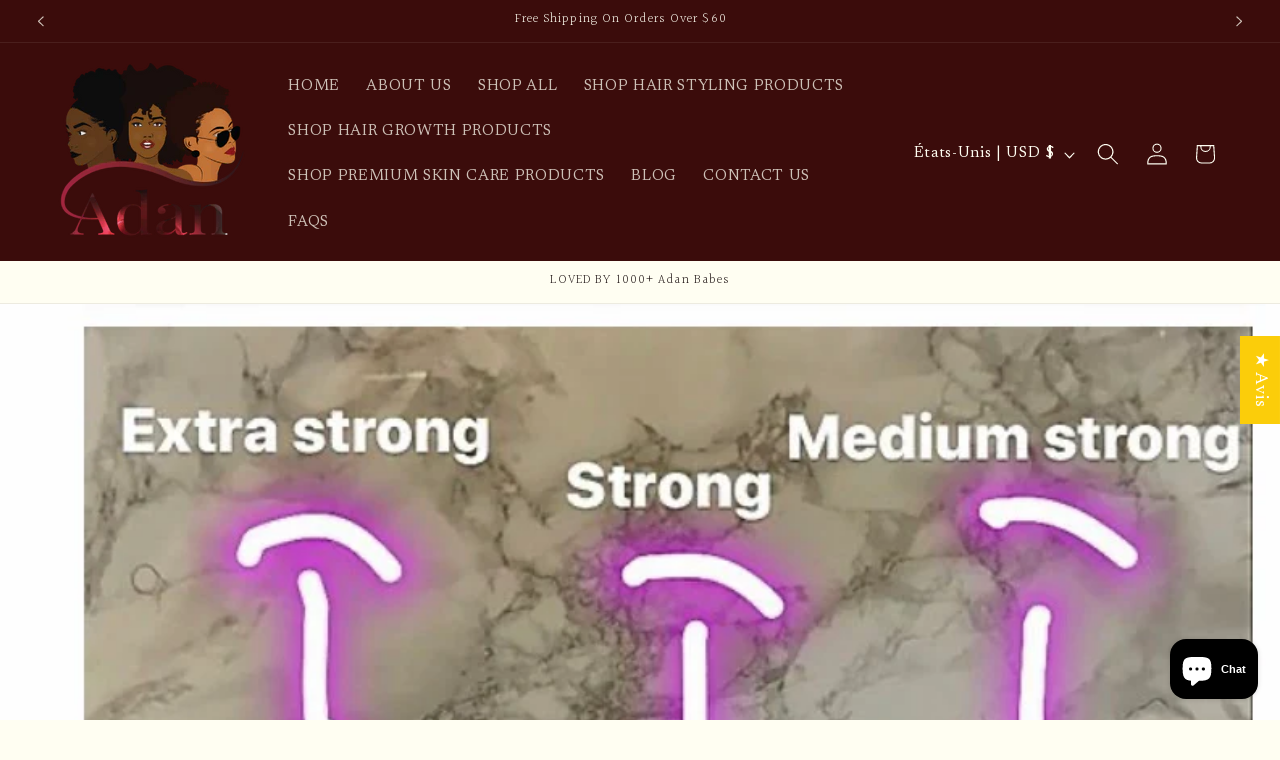

--- FILE ---
content_type: text/javascript
request_url: https://cdn.shopify.com/extensions/019b4b5b-2f52-78fb-84d4-c547f96f38ab/theme-extension-60/assets/useQuery-kIGzZyi_.js
body_size: 2806
content:
import{r as y}from"./Drawer-Dkaqzkgy.js";import{s as M,u as B}from"./utils-DV2eg2cq.js";import{S as j,u as w,d as K,a as U,i as x,t as q,j as N,b as V,r as P,e as z,n as Q,v as H,k as W}from"./QueryClientProvider-2aWv0SWv.js";class G extends j{constructor(e,t){super(),this.client=e,this.options=t,this.trackedProps=new Set,this.selectError=null,this.bindMethods(),this.setOptions(t)}bindMethods(){this.remove=this.remove.bind(this),this.refetch=this.refetch.bind(this)}onSubscribe(){this.listeners.size===1&&(this.currentQuery.addObserver(this),A(this.currentQuery,this.options)&&this.executeFetch(),this.updateTimers())}onUnsubscribe(){this.hasListeners()||this.destroy()}shouldFetchOnReconnect(){return T(this.currentQuery,this.options,this.options.refetchOnReconnect)}shouldFetchOnWindowFocus(){return T(this.currentQuery,this.options,this.options.refetchOnWindowFocus)}destroy(){this.listeners=new Set,this.clearStaleTimeout(),this.clearRefetchInterval(),this.currentQuery.removeObserver(this)}setOptions(e,t){const s=this.options,c=this.currentQuery;if(this.options=this.client.defaultQueryOptions(e),w(s,this.options)||this.client.getQueryCache().notify({type:"observerOptionsUpdated",query:this.currentQuery,observer:this}),typeof this.options.enabled<"u"&&typeof this.options.enabled!="boolean")throw new Error("Expected enabled to be a boolean");this.options.queryKey||(this.options.queryKey=s.queryKey),this.updateQuery();const i=this.hasListeners();i&&D(this.currentQuery,c,this.options,s)&&this.executeFetch(),this.updateResult(t),i&&(this.currentQuery!==c||this.options.enabled!==s.enabled||this.options.staleTime!==s.staleTime)&&this.updateStaleTimeout();const u=this.computeRefetchInterval();i&&(this.currentQuery!==c||this.options.enabled!==s.enabled||u!==this.currentRefetchInterval)&&this.updateRefetchInterval(u)}getOptimisticResult(e){const t=this.client.getQueryCache().build(this.client,e),s=this.createResult(t,e);return X(this,s,e)&&(this.currentResult=s,this.currentResultOptions=this.options,this.currentResultState=this.currentQuery.state),s}getCurrentResult(){return this.currentResult}trackResult(e){const t={};return Object.keys(e).forEach(s=>{Object.defineProperty(t,s,{configurable:!1,enumerable:!0,get:()=>(this.trackedProps.add(s),e[s])})}),t}getCurrentQuery(){return this.currentQuery}remove(){this.client.getQueryCache().remove(this.currentQuery)}refetch({refetchPage:e,...t}={}){return this.fetch({...t,meta:{refetchPage:e}})}fetchOptimistic(e){const t=this.client.defaultQueryOptions(e),s=this.client.getQueryCache().build(this.client,t);return s.isFetchingOptimistic=!0,s.fetch().then(()=>this.createResult(s,t))}fetch(e){var t;return this.executeFetch({...e,cancelRefetch:(t=e.cancelRefetch)!=null?t:!0}).then(()=>(this.updateResult(),this.currentResult))}executeFetch(e){this.updateQuery();let t=this.currentQuery.fetch(this.options,e);return e!=null&&e.throwOnError||(t=t.catch(K)),t}updateStaleTimeout(){if(this.clearStaleTimeout(),U||this.currentResult.isStale||!x(this.options.staleTime))return;const t=q(this.currentResult.dataUpdatedAt,this.options.staleTime)+1;this.staleTimeoutId=setTimeout(()=>{this.currentResult.isStale||this.updateResult()},t)}computeRefetchInterval(){var e;return typeof this.options.refetchInterval=="function"?this.options.refetchInterval(this.currentResult.data,this.currentQuery):(e=this.options.refetchInterval)!=null?e:!1}updateRefetchInterval(e){this.clearRefetchInterval(),this.currentRefetchInterval=e,!(U||this.options.enabled===!1||!x(this.currentRefetchInterval)||this.currentRefetchInterval===0)&&(this.refetchIntervalId=setInterval(()=>{(this.options.refetchIntervalInBackground||N.isFocused())&&this.executeFetch()},this.currentRefetchInterval))}updateTimers(){this.updateStaleTimeout(),this.updateRefetchInterval(this.computeRefetchInterval())}clearStaleTimeout(){this.staleTimeoutId&&(clearTimeout(this.staleTimeoutId),this.staleTimeoutId=void 0)}clearRefetchInterval(){this.refetchIntervalId&&(clearInterval(this.refetchIntervalId),this.refetchIntervalId=void 0)}createResult(e,t){const s=this.currentQuery,c=this.options,i=this.currentResult,u=this.currentResultState,o=this.currentResultOptions,h=e!==s,p=h?e.state:this.currentQueryInitialState,l=h?this.currentResult:this.previousQueryResult,{state:a}=e;let{dataUpdatedAt:g,error:C,errorUpdatedAt:m,fetchStatus:R,status:d}=a,E=!1,b=!1,n;if(t._optimisticResults){const f=this.hasListeners(),O=!f&&A(e,t),L=f&&D(e,s,t,c);(O||L)&&(R=V(e.options.networkMode)?"fetching":"paused",g||(d="loading")),t._optimisticResults==="isRestoring"&&(R="idle")}if(t.keepPreviousData&&!a.dataUpdatedAt&&l!=null&&l.isSuccess&&d!=="error")n=l.data,g=l.dataUpdatedAt,d=l.status,E=!0;else if(t.select&&typeof a.data<"u")if(i&&a.data===(u==null?void 0:u.data)&&t.select===this.selectFn)n=this.selectResult;else try{this.selectFn=t.select,n=t.select(a.data),n=P(i==null?void 0:i.data,n,t),this.selectResult=n,this.selectError=null}catch(f){this.selectError=f}else n=a.data;if(typeof t.placeholderData<"u"&&typeof n>"u"&&d==="loading"){let f;if(i!=null&&i.isPlaceholderData&&t.placeholderData===(o==null?void 0:o.placeholderData))f=i.data;else if(f=typeof t.placeholderData=="function"?t.placeholderData():t.placeholderData,t.select&&typeof f<"u")try{f=t.select(f),this.selectError=null}catch(O){this.selectError=O}typeof f<"u"&&(d="success",n=P(i==null?void 0:i.data,f,t),b=!0)}this.selectError&&(C=this.selectError,n=this.selectResult,m=Date.now(),d="error");const v=R==="fetching",S=d==="loading",I=d==="error";return{status:d,fetchStatus:R,isLoading:S,isSuccess:d==="success",isError:I,isInitialLoading:S&&v,data:n,dataUpdatedAt:g,error:C,errorUpdatedAt:m,failureCount:a.fetchFailureCount,failureReason:a.fetchFailureReason,errorUpdateCount:a.errorUpdateCount,isFetched:a.dataUpdateCount>0||a.errorUpdateCount>0,isFetchedAfterMount:a.dataUpdateCount>p.dataUpdateCount||a.errorUpdateCount>p.errorUpdateCount,isFetching:v,isRefetching:v&&!S,isLoadingError:I&&a.dataUpdatedAt===0,isPaused:R==="paused",isPlaceholderData:b,isPreviousData:E,isRefetchError:I&&a.dataUpdatedAt!==0,isStale:F(e,t),refetch:this.refetch,remove:this.remove}}updateResult(e){const t=this.currentResult,s=this.createResult(this.currentQuery,this.options);if(this.currentResultState=this.currentQuery.state,this.currentResultOptions=this.options,w(s,t))return;this.currentResult=s;const c={cache:!0},i=()=>{if(!t)return!0;const{notifyOnChangeProps:u}=this.options,o=typeof u=="function"?u():u;if(o==="all"||!o&&!this.trackedProps.size)return!0;const h=new Set(o??this.trackedProps);return this.options.useErrorBoundary&&h.add("error"),Object.keys(this.currentResult).some(p=>{const l=p;return this.currentResult[l]!==t[l]&&h.has(l)})};(e==null?void 0:e.listeners)!==!1&&i()&&(c.listeners=!0),this.notify({...c,...e})}updateQuery(){const e=this.client.getQueryCache().build(this.client,this.options);if(e===this.currentQuery)return;const t=this.currentQuery;this.currentQuery=e,this.currentQueryInitialState=e.state,this.previousQueryResult=this.currentResult,this.hasListeners()&&(t==null||t.removeObserver(this),e.addObserver(this))}onQueryUpdate(e){const t={};e.type==="success"?t.onSuccess=!e.manual:e.type==="error"&&!z(e.error)&&(t.onError=!0),this.updateResult(t),this.hasListeners()&&this.updateTimers()}notify(e){Q.batch(()=>{if(e.onSuccess){var t,s,c,i;(t=(s=this.options).onSuccess)==null||t.call(s,this.currentResult.data),(c=(i=this.options).onSettled)==null||c.call(i,this.currentResult.data,null)}else if(e.onError){var u,o,h,p;(u=(o=this.options).onError)==null||u.call(o,this.currentResult.error),(h=(p=this.options).onSettled)==null||h.call(p,void 0,this.currentResult.error)}e.listeners&&this.listeners.forEach(({listener:l})=>{l(this.currentResult)}),e.cache&&this.client.getQueryCache().notify({query:this.currentQuery,type:"observerResultsUpdated"})})}}function J(r,e){return e.enabled!==!1&&!r.state.dataUpdatedAt&&!(r.state.status==="error"&&e.retryOnMount===!1)}function A(r,e){return J(r,e)||r.state.dataUpdatedAt>0&&T(r,e,e.refetchOnMount)}function T(r,e,t){if(e.enabled!==!1){const s=typeof t=="function"?t(r):t;return s==="always"||s!==!1&&F(r,e)}return!1}function D(r,e,t,s){return t.enabled!==!1&&(r!==e||s.enabled===!1)&&(!t.suspense||r.state.status!=="error")&&F(r,t)}function F(r,e){return r.isStaleByTime(e.staleTime)}function X(r,e,t){return t.keepPreviousData?!1:t.placeholderData!==void 0?e.isPlaceholderData:!w(r.getCurrentResult(),e)}const k=y.createContext(!1),Y=()=>y.useContext(k);k.Provider;function Z(){let r=!1;return{clearReset:()=>{r=!1},reset:()=>{r=!0},isReset:()=>r}}const _=y.createContext(Z()),$=()=>y.useContext(_),ee=(r,e)=>{(r.suspense||r.useErrorBoundary)&&(e.isReset()||(r.retryOnMount=!1))},te=r=>{y.useEffect(()=>{r.clearReset()},[r])},re=({result:r,errorResetBoundary:e,useErrorBoundary:t,query:s})=>r.isError&&!e.isReset()&&!r.isFetching&&M(t,[r.error,s]),se=r=>{r.suspense&&typeof r.staleTime!="number"&&(r.staleTime=1e3)},ie=(r,e)=>r.isLoading&&r.isFetching&&!e,ne=(r,e,t)=>(r==null?void 0:r.suspense)&&ie(e,t),ue=(r,e,t)=>e.fetchOptimistic(r).then(({data:s})=>{r.onSuccess==null||r.onSuccess(s),r.onSettled==null||r.onSettled(s,null)}).catch(s=>{t.clearReset(),r.onError==null||r.onError(s),r.onSettled==null||r.onSettled(void 0,s)});function oe(r,e){const t=H({context:r.context}),s=Y(),c=$(),i=t.defaultQueryOptions(r);i._optimisticResults=s?"isRestoring":"optimistic",i.onError&&(i.onError=Q.batchCalls(i.onError)),i.onSuccess&&(i.onSuccess=Q.batchCalls(i.onSuccess)),i.onSettled&&(i.onSettled=Q.batchCalls(i.onSettled)),se(i),ee(i,c),te(c);const[u]=y.useState(()=>new e(t,i)),o=u.getOptimisticResult(i);if(B(y.useCallback(h=>{const p=s?()=>{}:u.subscribe(Q.batchCalls(h));return u.updateResult(),p},[u,s]),()=>u.getCurrentResult(),()=>u.getCurrentResult()),y.useEffect(()=>{u.setOptions(i,{listeners:!1})},[i,u]),ne(i,o,s))throw ue(i,u,c);if(re({result:o,errorResetBoundary:c,useErrorBoundary:i.useErrorBoundary,query:u.getCurrentQuery()}))throw o.error;return i.notifyOnChangeProps?o:u.trackResult(o)}function ae(r,e,t){const s=W(r,e,t);return oe(s,G)}const ce="https://salespop-front.carecart.io",pe=({url:r,data:e,method:t="GET",queryKey:s,showToast:c=!0,onSuccess:i,enabled:u=!0,params:o,refetchInterval:h,customUrl:p=!1})=>{const l={Accept:"application/json","ngrok-skip-browser-warning":"69420"};let a="";o&&(a="?"+Object.keys(o).filter(n=>o[n]!==void 0&&o[n]!=="").map(n=>encodeURIComponent(n)+"="+encodeURIComponent(o[n])).join("&"));const g=r+(a.length?a+"&store_url="+Shopify.shop:"?store_url="+Shopify.shop),C=p?g:`${ce}/${g}`,{data:m,isLoading:R,isFetching:d,refetch:E}=ae({queryKey:s,queryFn:async()=>{const n=await fetch(C,{method:t,headers:l,body:e?JSON.stringify(e):void 0});if(!n.ok)throw new Error(`HTTP error! status: ${n.status}`);return n.json()},enabled:u,refetchInterval:h,onError:()=>{c&&console.log({title:"Something went wrong",status:"error",isClosable:!0,position:"top-right"})},onSuccess:({errors:n,records:v})=>{typeof n=="string"&&console.log({title:n??"Something went wrong",status:"error",isClosable:!0,position:"top-right"}),Array.isArray(n)&&n.forEach(S=>{console.log({title:S.message??"Something went wrong",status:"error",isClosable:!0,position:"top-right"})}),typeof n=="object"&&!Array.isArray(n)&&n!==null&&console.log({title:n.message??"Something went wrong",status:"error",isClosable:!0,position:"top-right"}),i&&i(v)}});let b;if(m){const{records:n,...v}=m;b={...v}}return{data:b,isLoading:R,isFetching:d,refetch:E}};export{pe as u};
